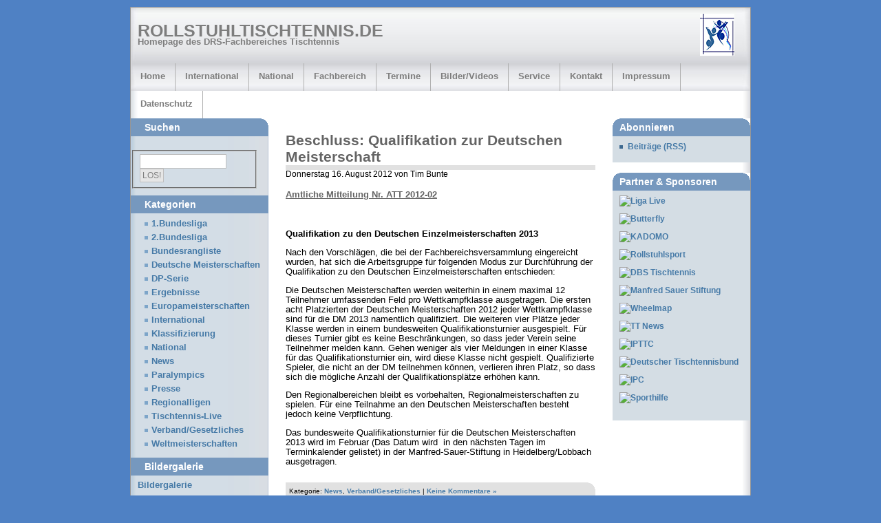

--- FILE ---
content_type: text/html; charset=UTF-8
request_url: https://rollstuhltischtennis.de/tag/quali-dm-wo-att-2012-02/
body_size: 46066
content:
<!DOCTYPE html PUBLIC "-//W3C//DTD XHTML 1.0 Transitional//EN" "http://www.w3.org/TR/xhtml1/DTD/xhtml1-transitional.dtd">
<html xmlns="http://www.w3.org/1999/xhtml" xml:lang="en">
<head>

<meta http-equiv="Content-Type" content="text/html; charset=UTF-8" />
<meta name="generator" content="WordPress 6.8.3" />
<meta name="description" content=" " />
<meta name="keywords" content=" " />
<meta name="author" content=" " />


<link rel="shortcut icon" href="https://www.rollstuhltischtennis.de/wp-content/uploads/2012/05/Favicon.ico" />
<link rel="stylesheet" href="https://rollstuhltischtennis.de/wp-content/themes/wp-multiflex-3/style.css" type="text/css" media="screen" />
<link rel="alternate" type="application/rss+xml" title="rollstuhltischtennis.de RSS Feed" href="https://rollstuhltischtennis.de/feed/" />
<link rel="pingback" href="https://rollstuhltischtennis.de/xmlrpc.php" />

	<style>img:is([sizes="auto" i], [sizes^="auto," i]) { contain-intrinsic-size: 3000px 1500px }</style>
	
		<!-- All in One SEO 4.8.4.1 - aioseo.com -->
		<title>Quali-DM WO ATT 2012-02 | rollstuhltischtennis.de</title>
	<meta name="robots" content="max-image-preview:large" />
	<link rel="canonical" href="https://rollstuhltischtennis.de/tag/quali-dm-wo-att-2012-02/" />
	<meta name="generator" content="All in One SEO (AIOSEO) 4.8.4.1" />
		<script type="application/ld+json" class="aioseo-schema">
			{"@context":"https:\/\/schema.org","@graph":[{"@type":"BreadcrumbList","@id":"https:\/\/rollstuhltischtennis.de\/tag\/quali-dm-wo-att-2012-02\/#breadcrumblist","itemListElement":[{"@type":"ListItem","@id":"https:\/\/rollstuhltischtennis.de#listItem","position":1,"name":"Home","item":"https:\/\/rollstuhltischtennis.de","nextItem":{"@type":"ListItem","@id":"https:\/\/rollstuhltischtennis.de\/tag\/quali-dm-wo-att-2012-02\/#listItem","name":"Quali-DM WO ATT 2012-02"}},{"@type":"ListItem","@id":"https:\/\/rollstuhltischtennis.de\/tag\/quali-dm-wo-att-2012-02\/#listItem","position":2,"name":"Quali-DM WO ATT 2012-02","previousItem":{"@type":"ListItem","@id":"https:\/\/rollstuhltischtennis.de#listItem","name":"Home"}}]},{"@type":"CollectionPage","@id":"https:\/\/rollstuhltischtennis.de\/tag\/quali-dm-wo-att-2012-02\/#collectionpage","url":"https:\/\/rollstuhltischtennis.de\/tag\/quali-dm-wo-att-2012-02\/","name":"Quali-DM WO ATT 2012-02 | rollstuhltischtennis.de","inLanguage":"de-DE","isPartOf":{"@id":"https:\/\/rollstuhltischtennis.de\/#website"},"breadcrumb":{"@id":"https:\/\/rollstuhltischtennis.de\/tag\/quali-dm-wo-att-2012-02\/#breadcrumblist"}},{"@type":"Organization","@id":"https:\/\/rollstuhltischtennis.de\/#organization","name":"rollstuhltischtennis.de","description":"Homepage des DRS-Fachbereiches Tischtennis","url":"https:\/\/rollstuhltischtennis.de\/"},{"@type":"WebSite","@id":"https:\/\/rollstuhltischtennis.de\/#website","url":"https:\/\/rollstuhltischtennis.de\/","name":"rollstuhltischtennis.de","description":"Homepage des DRS-Fachbereiches Tischtennis","inLanguage":"de-DE","publisher":{"@id":"https:\/\/rollstuhltischtennis.de\/#organization"}}]}
		</script>
		<!-- All in One SEO -->

<link rel="alternate" type="application/rss+xml" title="rollstuhltischtennis.de &raquo; Quali-DM WO ATT 2012-02 Schlagwort-Feed" href="https://rollstuhltischtennis.de/tag/quali-dm-wo-att-2012-02/feed/" />
<script type="text/javascript">
/* <![CDATA[ */
window._wpemojiSettings = {"baseUrl":"https:\/\/s.w.org\/images\/core\/emoji\/16.0.1\/72x72\/","ext":".png","svgUrl":"https:\/\/s.w.org\/images\/core\/emoji\/16.0.1\/svg\/","svgExt":".svg","source":{"concatemoji":"https:\/\/rollstuhltischtennis.de\/wp-includes\/js\/wp-emoji-release.min.js?ver=4953cf0bcb09641c2aeec45fe16ec5bc"}};
/*! This file is auto-generated */
!function(s,n){var o,i,e;function c(e){try{var t={supportTests:e,timestamp:(new Date).valueOf()};sessionStorage.setItem(o,JSON.stringify(t))}catch(e){}}function p(e,t,n){e.clearRect(0,0,e.canvas.width,e.canvas.height),e.fillText(t,0,0);var t=new Uint32Array(e.getImageData(0,0,e.canvas.width,e.canvas.height).data),a=(e.clearRect(0,0,e.canvas.width,e.canvas.height),e.fillText(n,0,0),new Uint32Array(e.getImageData(0,0,e.canvas.width,e.canvas.height).data));return t.every(function(e,t){return e===a[t]})}function u(e,t){e.clearRect(0,0,e.canvas.width,e.canvas.height),e.fillText(t,0,0);for(var n=e.getImageData(16,16,1,1),a=0;a<n.data.length;a++)if(0!==n.data[a])return!1;return!0}function f(e,t,n,a){switch(t){case"flag":return n(e,"\ud83c\udff3\ufe0f\u200d\u26a7\ufe0f","\ud83c\udff3\ufe0f\u200b\u26a7\ufe0f")?!1:!n(e,"\ud83c\udde8\ud83c\uddf6","\ud83c\udde8\u200b\ud83c\uddf6")&&!n(e,"\ud83c\udff4\udb40\udc67\udb40\udc62\udb40\udc65\udb40\udc6e\udb40\udc67\udb40\udc7f","\ud83c\udff4\u200b\udb40\udc67\u200b\udb40\udc62\u200b\udb40\udc65\u200b\udb40\udc6e\u200b\udb40\udc67\u200b\udb40\udc7f");case"emoji":return!a(e,"\ud83e\udedf")}return!1}function g(e,t,n,a){var r="undefined"!=typeof WorkerGlobalScope&&self instanceof WorkerGlobalScope?new OffscreenCanvas(300,150):s.createElement("canvas"),o=r.getContext("2d",{willReadFrequently:!0}),i=(o.textBaseline="top",o.font="600 32px Arial",{});return e.forEach(function(e){i[e]=t(o,e,n,a)}),i}function t(e){var t=s.createElement("script");t.src=e,t.defer=!0,s.head.appendChild(t)}"undefined"!=typeof Promise&&(o="wpEmojiSettingsSupports",i=["flag","emoji"],n.supports={everything:!0,everythingExceptFlag:!0},e=new Promise(function(e){s.addEventListener("DOMContentLoaded",e,{once:!0})}),new Promise(function(t){var n=function(){try{var e=JSON.parse(sessionStorage.getItem(o));if("object"==typeof e&&"number"==typeof e.timestamp&&(new Date).valueOf()<e.timestamp+604800&&"object"==typeof e.supportTests)return e.supportTests}catch(e){}return null}();if(!n){if("undefined"!=typeof Worker&&"undefined"!=typeof OffscreenCanvas&&"undefined"!=typeof URL&&URL.createObjectURL&&"undefined"!=typeof Blob)try{var e="postMessage("+g.toString()+"("+[JSON.stringify(i),f.toString(),p.toString(),u.toString()].join(",")+"));",a=new Blob([e],{type:"text/javascript"}),r=new Worker(URL.createObjectURL(a),{name:"wpTestEmojiSupports"});return void(r.onmessage=function(e){c(n=e.data),r.terminate(),t(n)})}catch(e){}c(n=g(i,f,p,u))}t(n)}).then(function(e){for(var t in e)n.supports[t]=e[t],n.supports.everything=n.supports.everything&&n.supports[t],"flag"!==t&&(n.supports.everythingExceptFlag=n.supports.everythingExceptFlag&&n.supports[t]);n.supports.everythingExceptFlag=n.supports.everythingExceptFlag&&!n.supports.flag,n.DOMReady=!1,n.readyCallback=function(){n.DOMReady=!0}}).then(function(){return e}).then(function(){var e;n.supports.everything||(n.readyCallback(),(e=n.source||{}).concatemoji?t(e.concatemoji):e.wpemoji&&e.twemoji&&(t(e.twemoji),t(e.wpemoji)))}))}((window,document),window._wpemojiSettings);
/* ]]> */
</script>
<style id='wp-emoji-styles-inline-css' type='text/css'>

	img.wp-smiley, img.emoji {
		display: inline !important;
		border: none !important;
		box-shadow: none !important;
		height: 1em !important;
		width: 1em !important;
		margin: 0 0.07em !important;
		vertical-align: -0.1em !important;
		background: none !important;
		padding: 0 !important;
	}
</style>
<link rel='stylesheet' id='wp-block-library-css' href='https://rollstuhltischtennis.de/wp-includes/css/dist/block-library/style.min.css?ver=4953cf0bcb09641c2aeec45fe16ec5bc' type='text/css' media='all' />
<style id='classic-theme-styles-inline-css' type='text/css'>
/*! This file is auto-generated */
.wp-block-button__link{color:#fff;background-color:#32373c;border-radius:9999px;box-shadow:none;text-decoration:none;padding:calc(.667em + 2px) calc(1.333em + 2px);font-size:1.125em}.wp-block-file__button{background:#32373c;color:#fff;text-decoration:none}
</style>
<style id='global-styles-inline-css' type='text/css'>
:root{--wp--preset--aspect-ratio--square: 1;--wp--preset--aspect-ratio--4-3: 4/3;--wp--preset--aspect-ratio--3-4: 3/4;--wp--preset--aspect-ratio--3-2: 3/2;--wp--preset--aspect-ratio--2-3: 2/3;--wp--preset--aspect-ratio--16-9: 16/9;--wp--preset--aspect-ratio--9-16: 9/16;--wp--preset--color--black: #000000;--wp--preset--color--cyan-bluish-gray: #abb8c3;--wp--preset--color--white: #ffffff;--wp--preset--color--pale-pink: #f78da7;--wp--preset--color--vivid-red: #cf2e2e;--wp--preset--color--luminous-vivid-orange: #ff6900;--wp--preset--color--luminous-vivid-amber: #fcb900;--wp--preset--color--light-green-cyan: #7bdcb5;--wp--preset--color--vivid-green-cyan: #00d084;--wp--preset--color--pale-cyan-blue: #8ed1fc;--wp--preset--color--vivid-cyan-blue: #0693e3;--wp--preset--color--vivid-purple: #9b51e0;--wp--preset--gradient--vivid-cyan-blue-to-vivid-purple: linear-gradient(135deg,rgba(6,147,227,1) 0%,rgb(155,81,224) 100%);--wp--preset--gradient--light-green-cyan-to-vivid-green-cyan: linear-gradient(135deg,rgb(122,220,180) 0%,rgb(0,208,130) 100%);--wp--preset--gradient--luminous-vivid-amber-to-luminous-vivid-orange: linear-gradient(135deg,rgba(252,185,0,1) 0%,rgba(255,105,0,1) 100%);--wp--preset--gradient--luminous-vivid-orange-to-vivid-red: linear-gradient(135deg,rgba(255,105,0,1) 0%,rgb(207,46,46) 100%);--wp--preset--gradient--very-light-gray-to-cyan-bluish-gray: linear-gradient(135deg,rgb(238,238,238) 0%,rgb(169,184,195) 100%);--wp--preset--gradient--cool-to-warm-spectrum: linear-gradient(135deg,rgb(74,234,220) 0%,rgb(151,120,209) 20%,rgb(207,42,186) 40%,rgb(238,44,130) 60%,rgb(251,105,98) 80%,rgb(254,248,76) 100%);--wp--preset--gradient--blush-light-purple: linear-gradient(135deg,rgb(255,206,236) 0%,rgb(152,150,240) 100%);--wp--preset--gradient--blush-bordeaux: linear-gradient(135deg,rgb(254,205,165) 0%,rgb(254,45,45) 50%,rgb(107,0,62) 100%);--wp--preset--gradient--luminous-dusk: linear-gradient(135deg,rgb(255,203,112) 0%,rgb(199,81,192) 50%,rgb(65,88,208) 100%);--wp--preset--gradient--pale-ocean: linear-gradient(135deg,rgb(255,245,203) 0%,rgb(182,227,212) 50%,rgb(51,167,181) 100%);--wp--preset--gradient--electric-grass: linear-gradient(135deg,rgb(202,248,128) 0%,rgb(113,206,126) 100%);--wp--preset--gradient--midnight: linear-gradient(135deg,rgb(2,3,129) 0%,rgb(40,116,252) 100%);--wp--preset--font-size--small: 13px;--wp--preset--font-size--medium: 20px;--wp--preset--font-size--large: 36px;--wp--preset--font-size--x-large: 42px;--wp--preset--spacing--20: 0.44rem;--wp--preset--spacing--30: 0.67rem;--wp--preset--spacing--40: 1rem;--wp--preset--spacing--50: 1.5rem;--wp--preset--spacing--60: 2.25rem;--wp--preset--spacing--70: 3.38rem;--wp--preset--spacing--80: 5.06rem;--wp--preset--shadow--natural: 6px 6px 9px rgba(0, 0, 0, 0.2);--wp--preset--shadow--deep: 12px 12px 50px rgba(0, 0, 0, 0.4);--wp--preset--shadow--sharp: 6px 6px 0px rgba(0, 0, 0, 0.2);--wp--preset--shadow--outlined: 6px 6px 0px -3px rgba(255, 255, 255, 1), 6px 6px rgba(0, 0, 0, 1);--wp--preset--shadow--crisp: 6px 6px 0px rgba(0, 0, 0, 1);}:where(.is-layout-flex){gap: 0.5em;}:where(.is-layout-grid){gap: 0.5em;}body .is-layout-flex{display: flex;}.is-layout-flex{flex-wrap: wrap;align-items: center;}.is-layout-flex > :is(*, div){margin: 0;}body .is-layout-grid{display: grid;}.is-layout-grid > :is(*, div){margin: 0;}:where(.wp-block-columns.is-layout-flex){gap: 2em;}:where(.wp-block-columns.is-layout-grid){gap: 2em;}:where(.wp-block-post-template.is-layout-flex){gap: 1.25em;}:where(.wp-block-post-template.is-layout-grid){gap: 1.25em;}.has-black-color{color: var(--wp--preset--color--black) !important;}.has-cyan-bluish-gray-color{color: var(--wp--preset--color--cyan-bluish-gray) !important;}.has-white-color{color: var(--wp--preset--color--white) !important;}.has-pale-pink-color{color: var(--wp--preset--color--pale-pink) !important;}.has-vivid-red-color{color: var(--wp--preset--color--vivid-red) !important;}.has-luminous-vivid-orange-color{color: var(--wp--preset--color--luminous-vivid-orange) !important;}.has-luminous-vivid-amber-color{color: var(--wp--preset--color--luminous-vivid-amber) !important;}.has-light-green-cyan-color{color: var(--wp--preset--color--light-green-cyan) !important;}.has-vivid-green-cyan-color{color: var(--wp--preset--color--vivid-green-cyan) !important;}.has-pale-cyan-blue-color{color: var(--wp--preset--color--pale-cyan-blue) !important;}.has-vivid-cyan-blue-color{color: var(--wp--preset--color--vivid-cyan-blue) !important;}.has-vivid-purple-color{color: var(--wp--preset--color--vivid-purple) !important;}.has-black-background-color{background-color: var(--wp--preset--color--black) !important;}.has-cyan-bluish-gray-background-color{background-color: var(--wp--preset--color--cyan-bluish-gray) !important;}.has-white-background-color{background-color: var(--wp--preset--color--white) !important;}.has-pale-pink-background-color{background-color: var(--wp--preset--color--pale-pink) !important;}.has-vivid-red-background-color{background-color: var(--wp--preset--color--vivid-red) !important;}.has-luminous-vivid-orange-background-color{background-color: var(--wp--preset--color--luminous-vivid-orange) !important;}.has-luminous-vivid-amber-background-color{background-color: var(--wp--preset--color--luminous-vivid-amber) !important;}.has-light-green-cyan-background-color{background-color: var(--wp--preset--color--light-green-cyan) !important;}.has-vivid-green-cyan-background-color{background-color: var(--wp--preset--color--vivid-green-cyan) !important;}.has-pale-cyan-blue-background-color{background-color: var(--wp--preset--color--pale-cyan-blue) !important;}.has-vivid-cyan-blue-background-color{background-color: var(--wp--preset--color--vivid-cyan-blue) !important;}.has-vivid-purple-background-color{background-color: var(--wp--preset--color--vivid-purple) !important;}.has-black-border-color{border-color: var(--wp--preset--color--black) !important;}.has-cyan-bluish-gray-border-color{border-color: var(--wp--preset--color--cyan-bluish-gray) !important;}.has-white-border-color{border-color: var(--wp--preset--color--white) !important;}.has-pale-pink-border-color{border-color: var(--wp--preset--color--pale-pink) !important;}.has-vivid-red-border-color{border-color: var(--wp--preset--color--vivid-red) !important;}.has-luminous-vivid-orange-border-color{border-color: var(--wp--preset--color--luminous-vivid-orange) !important;}.has-luminous-vivid-amber-border-color{border-color: var(--wp--preset--color--luminous-vivid-amber) !important;}.has-light-green-cyan-border-color{border-color: var(--wp--preset--color--light-green-cyan) !important;}.has-vivid-green-cyan-border-color{border-color: var(--wp--preset--color--vivid-green-cyan) !important;}.has-pale-cyan-blue-border-color{border-color: var(--wp--preset--color--pale-cyan-blue) !important;}.has-vivid-cyan-blue-border-color{border-color: var(--wp--preset--color--vivid-cyan-blue) !important;}.has-vivid-purple-border-color{border-color: var(--wp--preset--color--vivid-purple) !important;}.has-vivid-cyan-blue-to-vivid-purple-gradient-background{background: var(--wp--preset--gradient--vivid-cyan-blue-to-vivid-purple) !important;}.has-light-green-cyan-to-vivid-green-cyan-gradient-background{background: var(--wp--preset--gradient--light-green-cyan-to-vivid-green-cyan) !important;}.has-luminous-vivid-amber-to-luminous-vivid-orange-gradient-background{background: var(--wp--preset--gradient--luminous-vivid-amber-to-luminous-vivid-orange) !important;}.has-luminous-vivid-orange-to-vivid-red-gradient-background{background: var(--wp--preset--gradient--luminous-vivid-orange-to-vivid-red) !important;}.has-very-light-gray-to-cyan-bluish-gray-gradient-background{background: var(--wp--preset--gradient--very-light-gray-to-cyan-bluish-gray) !important;}.has-cool-to-warm-spectrum-gradient-background{background: var(--wp--preset--gradient--cool-to-warm-spectrum) !important;}.has-blush-light-purple-gradient-background{background: var(--wp--preset--gradient--blush-light-purple) !important;}.has-blush-bordeaux-gradient-background{background: var(--wp--preset--gradient--blush-bordeaux) !important;}.has-luminous-dusk-gradient-background{background: var(--wp--preset--gradient--luminous-dusk) !important;}.has-pale-ocean-gradient-background{background: var(--wp--preset--gradient--pale-ocean) !important;}.has-electric-grass-gradient-background{background: var(--wp--preset--gradient--electric-grass) !important;}.has-midnight-gradient-background{background: var(--wp--preset--gradient--midnight) !important;}.has-small-font-size{font-size: var(--wp--preset--font-size--small) !important;}.has-medium-font-size{font-size: var(--wp--preset--font-size--medium) !important;}.has-large-font-size{font-size: var(--wp--preset--font-size--large) !important;}.has-x-large-font-size{font-size: var(--wp--preset--font-size--x-large) !important;}
:where(.wp-block-post-template.is-layout-flex){gap: 1.25em;}:where(.wp-block-post-template.is-layout-grid){gap: 1.25em;}
:where(.wp-block-columns.is-layout-flex){gap: 2em;}:where(.wp-block-columns.is-layout-grid){gap: 2em;}
:root :where(.wp-block-pullquote){font-size: 1.5em;line-height: 1.6;}
</style>
<link rel='stylesheet' id='tablepress-default-css' href='https://rollstuhltischtennis.de/wp-content/plugins/tablepress/css/build/default.css?ver=3.1.3' type='text/css' media='all' />
<script type="text/javascript" src="https://rollstuhltischtennis.de/wp-includes/js/jquery/jquery.min.js?ver=3.7.1" id="jquery-core-js"></script>
<script type="text/javascript" src="https://rollstuhltischtennis.de/wp-includes/js/jquery/jquery-migrate.min.js?ver=3.4.1" id="jquery-migrate-js"></script>
<link rel="https://api.w.org/" href="https://rollstuhltischtennis.de/wp-json/" /><link rel="alternate" title="JSON" type="application/json" href="https://rollstuhltischtennis.de/wp-json/wp/v2/tags/364" /><link rel="EditURI" type="application/rsd+xml" title="RSD" href="https://rollstuhltischtennis.de/xmlrpc.php?rsd" />

<style type="text/css" media="all">
/* <![CDATA[ */
@import url("https://rollstuhltischtennis.de/wp-content/plugins/wp-table-reloaded/css/plugin.css?ver=1.9.4");
@import url("https://rollstuhltischtennis.de/wp-content/plugins/wp-table-reloaded/css/datatables.css?ver=1.9.4");
.wp-table-reloaded
{
width: 440px;
font-size: 9px;
}
/* ]]> */
</style>
</head>

<body>

<div id="wrap">


<div id="masthead">
<div class="left-masthead">
<!--<a class="site-logo" href="https://rollstuhltischtennis.de"></a> -->
<h1 style="margin-left: 10px;"><a href="https://rollstuhltischtennis.de">rollstuhltischtennis.de</a></h1>
<p class="description" style="margin-left: 10px;">Homepage des DRS-Fachbereiches Tischtennis</p>
</div>
<div class="right-masthead">
<a class="rss-logo" href="index.php" title="RSS Feed"></a> 
</div>
</div>

<div id="header">
<div id="textbox">
</div>
</div>

		<div id="navigation">
	<ul>
	<li class="page_item current_page_item"><a href="https://rollstuhltischtennis.de">Home</a></li>
	<li class="page_item page-item-5 page_item_has_children"><a href="https://rollstuhltischtennis.de/international/">International</a></li>
<li class="page_item page-item-2 page_item_has_children"><a href="https://rollstuhltischtennis.de/national/">National</a></li>
<li class="page_item page-item-7 page_item_has_children"><a href="https://rollstuhltischtennis.de/fachbereich/">Fachbereich</a></li>
<li class="page_item page-item-89"><a href="https://rollstuhltischtennis.de/termine/">Termine</a></li>
<li class="page_item page-item-3244"><a href="https://rollstuhltischtennis.de/bilder/">Bilder/Videos</a></li>
<li class="page_item page-item-9 page_item_has_children"><a href="https://rollstuhltischtennis.de/service/">Service</a></li>
<li class="page_item page-item-11"><a href="https://rollstuhltischtennis.de/kontakt/">Kontakt</a></li>
<li class="page_item page-item-13"><a href="https://rollstuhltischtennis.de/impressum/">Impressum</a></li>
<li class="page_item page-item-8052"><a href="https://rollstuhltischtennis.de/datenschutzerklaerung/">Datenschutz</a></li>
 
	</ul>
</div>


<div id="crumb-search">
<div id="breadcrumb">
</div>
<div id="searchbar">
<!--<form method="get" action="https://rollstuhltischtennis.de/" id="searchform">
<fieldset>
<input id="searchbox" type="text" value="" name="s" />
<input type="submit" id="searchbutton" value="LOS!" />
</fieldset>
</form>
-->
</div>
</div>

<div id="container">

<div id="left-wrap">

<div id="content">


	

<div class="post" id="post-3645">
<h2><a href="https://rollstuhltischtennis.de/2012/08/16/beschluss-qualifikation-zur-deutschen-meisterschaft/" rel="bookmark" title="Permanenter Link zu Beschluss: Qualifikation zur Deutschen Meisterschaft">Beschluss: Qualifikation zur Deutschen Meisterschaft</a></h2>

<p class="prefix">Donnerstag 16. August 2012 von Tim Bunte </p>
           
<div class="entry">
<h4><span style="text-decoration: underline;">Amtliche Mitteilung Nr. ATT 2012-02</span></h4>
<p>&nbsp;</p>
<p><strong>Qualifikation zu den Deutschen Einzelmeisterschaften 2013</strong></p>
<p>Nach den Vorschlägen, die bei der Fachbereichsversammlung eingereicht wurden, hat sich die Arbeitsgruppe für folgenden Modus zur Durchführung der Qualifikation zu den Deutschen Einzelmeisterschaften entschieden:</p>
<p>Die Deutschen Meisterschaften werden weiterhin in einem maximal 12 Teilnehmer umfassenden Feld pro Wettkampfklasse ausgetragen. Die ersten acht Platzierten der Deutschen Meisterschaften 2012 jeder Wettkampfklasse sind für die DM 2013 namentlich qualifiziert. Die weiteren vier Plätze jeder Klasse werden in einem bundesweiten Qualifikationsturnier ausgespielt. Für dieses Turnier gibt es keine Beschränkungen, so dass jeder Verein seine Teilnehmer melden kann. Gehen weniger als vier Meldungen in einer Klasse für das Qualifikationsturnier ein, wird diese Klasse nicht gespielt. Qualifizierte Spieler, die nicht an der DM teilnehmen können, verlieren ihren Platz, so dass sich die mögliche Anzahl der Qualifikationsplätze erhöhen kann.</p>
<p>Den Regionalbereichen bleibt es vorbehalten, Regionalmeisterschaften zu spielen. Für eine Teilnahme an den Deutschen Meisterschaften besteht jedoch keine Verpflichtung.</p>
<p>Das bundesweite Qualifikationsturnier für die Deutschen Meisterschaften 2013 wird im Februar (Das Datum wird  in den nächsten Tagen im Terminkalender gelistet) in der Manfred-Sauer-Stiftung in Heidelberg/Lobbach ausgetragen.</p>
</div>
                    
<p class="suffix">
Kategorie: <a href="https://rollstuhltischtennis.de/category/news/" rel="category tag">News</a>, <a href="https://rollstuhltischtennis.de/category/verbandgesetzliches/" rel="category tag">Verband/Gesetzliches</a> | 
  <a href="https://rollstuhltischtennis.de/2012/08/16/beschluss-qualifikation-zur-deutschen-meisterschaft/#respond">Keine Kommentare &#187;</a></p>

</div>
	
	
<div class="bottomnavigation">
<div class="alignleft"></div>
<div class="alignright"></div>
</div>
		

</div>

<div id="sidebar">

<ul>


<li><h2 class="pages">Suchen</h2>
<ul>
</ul>
</li>

<li id="search-3" class="widget widget_search"><form method="get" action="https://rollstuhltischtennis.de/" id="searchform">
<fieldset>
<input id="searchbox" type="text" value="" name="s" />
<input type="submit" id="searchbutton" value="LOS!" />
</fieldset>
</form>
</li><li id="categories-3" class="widget widget_categories"><h2 class="widgettitle">Kategorien</h2>
			<ul>
					<li class="cat-item cat-item-50"><a href="https://rollstuhltischtennis.de/category/1bundesliga/">1.Bundesliga</a>
</li>
	<li class="cat-item cat-item-51"><a href="https://rollstuhltischtennis.de/category/2bundesliga/">2.Bundesliga</a>
</li>
	<li class="cat-item cat-item-61"><a href="https://rollstuhltischtennis.de/category/bundesrangliste-2/">Bundesrangliste</a>
</li>
	<li class="cat-item cat-item-58"><a href="https://rollstuhltischtennis.de/category/dm/">Deutsche Meisterschaften</a>
</li>
	<li class="cat-item cat-item-78"><a href="https://rollstuhltischtennis.de/category/dp-serie/">DP-Serie</a>
</li>
	<li class="cat-item cat-item-3"><a href="https://rollstuhltischtennis.de/category/ergebnisse/">Ergebnisse</a>
</li>
	<li class="cat-item cat-item-59"><a href="https://rollstuhltischtennis.de/category/em/">Europameisterschaften</a>
</li>
	<li class="cat-item cat-item-5"><a href="https://rollstuhltischtennis.de/category/international/">International</a>
</li>
	<li class="cat-item cat-item-517"><a href="https://rollstuhltischtennis.de/category/klassifizierung/">Klassifizierung</a>
</li>
	<li class="cat-item cat-item-4"><a href="https://rollstuhltischtennis.de/category/national/">National</a>
</li>
	<li class="cat-item cat-item-1"><a href="https://rollstuhltischtennis.de/category/news/">News</a>
</li>
	<li class="cat-item cat-item-6"><a href="https://rollstuhltischtennis.de/category/paralympics/">Paralympics</a>
</li>
	<li class="cat-item cat-item-12"><a href="https://rollstuhltischtennis.de/category/presse/">Presse</a>
</li>
	<li class="cat-item cat-item-543"><a href="https://rollstuhltischtennis.de/category/regionalligen/">Regionalligen</a>
</li>
	<li class="cat-item cat-item-259"><a href="https://rollstuhltischtennis.de/category/tischtennis-live/">Tischtennis-Live</a>
</li>
	<li class="cat-item cat-item-122"><a href="https://rollstuhltischtennis.de/category/verbandgesetzliches/">Verband/Gesetzliches</a>
</li>
	<li class="cat-item cat-item-60"><a href="https://rollstuhltischtennis.de/category/wm/">Weltmeisterschaften</a>
</li>
			</ul>

			</li><li id="text-3" class="widget widget_text"><h2 class="widgettitle">Bildergalerie</h2>			<div class="textwidget"><a href=" http://www.flickr.com/photos/rollstuhltischtennis">Bildergalerie</a></div>
		</li><li id="archives-3" class="widget widget_archive"><h2 class="widgettitle">Archiv</h2>		<label class="screen-reader-text" for="archives-dropdown-3">Archiv</label>
		<select id="archives-dropdown-3" name="archive-dropdown">
			
			<option value="">Monat auswählen</option>
				<option value='https://rollstuhltischtennis.de/2025/11/'> November 2025 &nbsp;(7)</option>
	<option value='https://rollstuhltischtennis.de/2025/10/'> Oktober 2025 &nbsp;(7)</option>
	<option value='https://rollstuhltischtennis.de/2025/09/'> September 2025 &nbsp;(3)</option>
	<option value='https://rollstuhltischtennis.de/2025/08/'> August 2025 &nbsp;(2)</option>
	<option value='https://rollstuhltischtennis.de/2025/06/'> Juni 2025 &nbsp;(5)</option>
	<option value='https://rollstuhltischtennis.de/2025/05/'> Mai 2025 &nbsp;(5)</option>
	<option value='https://rollstuhltischtennis.de/2025/04/'> April 2025 &nbsp;(4)</option>
	<option value='https://rollstuhltischtennis.de/2025/03/'> März 2025 &nbsp;(4)</option>
	<option value='https://rollstuhltischtennis.de/2025/02/'> Februar 2025 &nbsp;(2)</option>
	<option value='https://rollstuhltischtennis.de/2025/01/'> Januar 2025 &nbsp;(2)</option>
	<option value='https://rollstuhltischtennis.de/2024/12/'> Dezember 2024 &nbsp;(2)</option>
	<option value='https://rollstuhltischtennis.de/2024/11/'> November 2024 &nbsp;(2)</option>
	<option value='https://rollstuhltischtennis.de/2024/10/'> Oktober 2024 &nbsp;(2)</option>
	<option value='https://rollstuhltischtennis.de/2024/09/'> September 2024 &nbsp;(6)</option>
	<option value='https://rollstuhltischtennis.de/2024/08/'> August 2024 &nbsp;(4)</option>
	<option value='https://rollstuhltischtennis.de/2024/07/'> Juli 2024 &nbsp;(1)</option>
	<option value='https://rollstuhltischtennis.de/2024/06/'> Juni 2024 &nbsp;(1)</option>
	<option value='https://rollstuhltischtennis.de/2024/05/'> Mai 2024 &nbsp;(3)</option>
	<option value='https://rollstuhltischtennis.de/2024/04/'> April 2024 &nbsp;(4)</option>
	<option value='https://rollstuhltischtennis.de/2024/03/'> März 2024 &nbsp;(5)</option>
	<option value='https://rollstuhltischtennis.de/2024/02/'> Februar 2024 &nbsp;(1)</option>
	<option value='https://rollstuhltischtennis.de/2024/01/'> Januar 2024 &nbsp;(1)</option>
	<option value='https://rollstuhltischtennis.de/2023/12/'> Dezember 2023 &nbsp;(1)</option>
	<option value='https://rollstuhltischtennis.de/2023/11/'> November 2023 &nbsp;(3)</option>
	<option value='https://rollstuhltischtennis.de/2023/10/'> Oktober 2023 &nbsp;(3)</option>
	<option value='https://rollstuhltischtennis.de/2023/09/'> September 2023 &nbsp;(6)</option>
	<option value='https://rollstuhltischtennis.de/2023/08/'> August 2023 &nbsp;(3)</option>
	<option value='https://rollstuhltischtennis.de/2023/07/'> Juli 2023 &nbsp;(3)</option>
	<option value='https://rollstuhltischtennis.de/2023/06/'> Juni 2023 &nbsp;(3)</option>
	<option value='https://rollstuhltischtennis.de/2023/05/'> Mai 2023 &nbsp;(8)</option>
	<option value='https://rollstuhltischtennis.de/2023/04/'> April 2023 &nbsp;(6)</option>
	<option value='https://rollstuhltischtennis.de/2023/03/'> März 2023 &nbsp;(4)</option>
	<option value='https://rollstuhltischtennis.de/2023/02/'> Februar 2023 &nbsp;(1)</option>
	<option value='https://rollstuhltischtennis.de/2023/01/'> Januar 2023 &nbsp;(1)</option>
	<option value='https://rollstuhltischtennis.de/2022/11/'> November 2022 &nbsp;(4)</option>
	<option value='https://rollstuhltischtennis.de/2022/10/'> Oktober 2022 &nbsp;(2)</option>
	<option value='https://rollstuhltischtennis.de/2022/09/'> September 2022 &nbsp;(1)</option>
	<option value='https://rollstuhltischtennis.de/2022/08/'> August 2022 &nbsp;(1)</option>
	<option value='https://rollstuhltischtennis.de/2022/07/'> Juli 2022 &nbsp;(2)</option>
	<option value='https://rollstuhltischtennis.de/2022/06/'> Juni 2022 &nbsp;(4)</option>
	<option value='https://rollstuhltischtennis.de/2022/05/'> Mai 2022 &nbsp;(8)</option>
	<option value='https://rollstuhltischtennis.de/2022/04/'> April 2022 &nbsp;(4)</option>
	<option value='https://rollstuhltischtennis.de/2022/03/'> März 2022 &nbsp;(2)</option>
	<option value='https://rollstuhltischtennis.de/2022/01/'> Januar 2022 &nbsp;(1)</option>
	<option value='https://rollstuhltischtennis.de/2021/12/'> Dezember 2021 &nbsp;(1)</option>
	<option value='https://rollstuhltischtennis.de/2021/11/'> November 2021 &nbsp;(2)</option>
	<option value='https://rollstuhltischtennis.de/2021/10/'> Oktober 2021 &nbsp;(1)</option>
	<option value='https://rollstuhltischtennis.de/2021/09/'> September 2021 &nbsp;(4)</option>
	<option value='https://rollstuhltischtennis.de/2021/08/'> August 2021 &nbsp;(2)</option>
	<option value='https://rollstuhltischtennis.de/2021/07/'> Juli 2021 &nbsp;(1)</option>
	<option value='https://rollstuhltischtennis.de/2021/05/'> Mai 2021 &nbsp;(2)</option>
	<option value='https://rollstuhltischtennis.de/2021/04/'> April 2021 &nbsp;(1)</option>
	<option value='https://rollstuhltischtennis.de/2021/03/'> März 2021 &nbsp;(1)</option>
	<option value='https://rollstuhltischtennis.de/2021/02/'> Februar 2021 &nbsp;(1)</option>
	<option value='https://rollstuhltischtennis.de/2020/08/'> August 2020 &nbsp;(2)</option>
	<option value='https://rollstuhltischtennis.de/2020/06/'> Juni 2020 &nbsp;(1)</option>
	<option value='https://rollstuhltischtennis.de/2020/05/'> Mai 2020 &nbsp;(1)</option>
	<option value='https://rollstuhltischtennis.de/2020/04/'> April 2020 &nbsp;(1)</option>
	<option value='https://rollstuhltischtennis.de/2020/03/'> März 2020 &nbsp;(9)</option>
	<option value='https://rollstuhltischtennis.de/2020/01/'> Januar 2020 &nbsp;(3)</option>
	<option value='https://rollstuhltischtennis.de/2019/12/'> Dezember 2019 &nbsp;(1)</option>
	<option value='https://rollstuhltischtennis.de/2019/11/'> November 2019 &nbsp;(6)</option>
	<option value='https://rollstuhltischtennis.de/2019/10/'> Oktober 2019 &nbsp;(2)</option>
	<option value='https://rollstuhltischtennis.de/2019/09/'> September 2019 &nbsp;(9)</option>
	<option value='https://rollstuhltischtennis.de/2019/08/'> August 2019 &nbsp;(2)</option>
	<option value='https://rollstuhltischtennis.de/2019/07/'> Juli 2019 &nbsp;(1)</option>
	<option value='https://rollstuhltischtennis.de/2019/06/'> Juni 2019 &nbsp;(3)</option>
	<option value='https://rollstuhltischtennis.de/2019/05/'> Mai 2019 &nbsp;(8)</option>
	<option value='https://rollstuhltischtennis.de/2019/04/'> April 2019 &nbsp;(4)</option>
	<option value='https://rollstuhltischtennis.de/2019/03/'> März 2019 &nbsp;(3)</option>
	<option value='https://rollstuhltischtennis.de/2019/02/'> Februar 2019 &nbsp;(2)</option>
	<option value='https://rollstuhltischtennis.de/2019/01/'> Januar 2019 &nbsp;(1)</option>
	<option value='https://rollstuhltischtennis.de/2018/12/'> Dezember 2018 &nbsp;(2)</option>
	<option value='https://rollstuhltischtennis.de/2018/11/'> November 2018 &nbsp;(2)</option>
	<option value='https://rollstuhltischtennis.de/2018/10/'> Oktober 2018 &nbsp;(8)</option>
	<option value='https://rollstuhltischtennis.de/2018/09/'> September 2018 &nbsp;(2)</option>
	<option value='https://rollstuhltischtennis.de/2018/08/'> August 2018 &nbsp;(2)</option>
	<option value='https://rollstuhltischtennis.de/2018/07/'> Juli 2018 &nbsp;(2)</option>
	<option value='https://rollstuhltischtennis.de/2018/06/'> Juni 2018 &nbsp;(4)</option>
	<option value='https://rollstuhltischtennis.de/2018/05/'> Mai 2018 &nbsp;(8)</option>
	<option value='https://rollstuhltischtennis.de/2018/04/'> April 2018 &nbsp;(8)</option>
	<option value='https://rollstuhltischtennis.de/2018/03/'> März 2018 &nbsp;(4)</option>
	<option value='https://rollstuhltischtennis.de/2018/02/'> Februar 2018 &nbsp;(2)</option>
	<option value='https://rollstuhltischtennis.de/2018/01/'> Januar 2018 &nbsp;(2)</option>
	<option value='https://rollstuhltischtennis.de/2017/12/'> Dezember 2017 &nbsp;(1)</option>
	<option value='https://rollstuhltischtennis.de/2017/11/'> November 2017 &nbsp;(2)</option>
	<option value='https://rollstuhltischtennis.de/2017/10/'> Oktober 2017 &nbsp;(10)</option>
	<option value='https://rollstuhltischtennis.de/2017/09/'> September 2017 &nbsp;(5)</option>
	<option value='https://rollstuhltischtennis.de/2017/07/'> Juli 2017 &nbsp;(3)</option>
	<option value='https://rollstuhltischtennis.de/2017/06/'> Juni 2017 &nbsp;(6)</option>
	<option value='https://rollstuhltischtennis.de/2017/05/'> Mai 2017 &nbsp;(8)</option>
	<option value='https://rollstuhltischtennis.de/2017/04/'> April 2017 &nbsp;(6)</option>
	<option value='https://rollstuhltischtennis.de/2017/03/'> März 2017 &nbsp;(7)</option>
	<option value='https://rollstuhltischtennis.de/2017/02/'> Februar 2017 &nbsp;(3)</option>
	<option value='https://rollstuhltischtennis.de/2017/01/'> Januar 2017 &nbsp;(1)</option>
	<option value='https://rollstuhltischtennis.de/2016/12/'> Dezember 2016 &nbsp;(1)</option>
	<option value='https://rollstuhltischtennis.de/2016/11/'> November 2016 &nbsp;(2)</option>
	<option value='https://rollstuhltischtennis.de/2016/10/'> Oktober 2016 &nbsp;(5)</option>
	<option value='https://rollstuhltischtennis.de/2016/09/'> September 2016 &nbsp;(13)</option>
	<option value='https://rollstuhltischtennis.de/2016/08/'> August 2016 &nbsp;(5)</option>
	<option value='https://rollstuhltischtennis.de/2016/07/'> Juli 2016 &nbsp;(4)</option>
	<option value='https://rollstuhltischtennis.de/2016/05/'> Mai 2016 &nbsp;(5)</option>
	<option value='https://rollstuhltischtennis.de/2016/04/'> April 2016 &nbsp;(8)</option>
	<option value='https://rollstuhltischtennis.de/2016/03/'> März 2016 &nbsp;(4)</option>
	<option value='https://rollstuhltischtennis.de/2016/02/'> Februar 2016 &nbsp;(4)</option>
	<option value='https://rollstuhltischtennis.de/2015/12/'> Dezember 2015 &nbsp;(2)</option>
	<option value='https://rollstuhltischtennis.de/2015/11/'> November 2015 &nbsp;(6)</option>
	<option value='https://rollstuhltischtennis.de/2015/10/'> Oktober 2015 &nbsp;(13)</option>
	<option value='https://rollstuhltischtennis.de/2015/09/'> September 2015 &nbsp;(2)</option>
	<option value='https://rollstuhltischtennis.de/2015/08/'> August 2015 &nbsp;(3)</option>
	<option value='https://rollstuhltischtennis.de/2015/07/'> Juli 2015 &nbsp;(4)</option>
	<option value='https://rollstuhltischtennis.de/2015/06/'> Juni 2015 &nbsp;(3)</option>
	<option value='https://rollstuhltischtennis.de/2015/05/'> Mai 2015 &nbsp;(7)</option>
	<option value='https://rollstuhltischtennis.de/2015/04/'> April 2015 &nbsp;(7)</option>
	<option value='https://rollstuhltischtennis.de/2015/03/'> März 2015 &nbsp;(6)</option>
	<option value='https://rollstuhltischtennis.de/2015/02/'> Februar 2015 &nbsp;(2)</option>
	<option value='https://rollstuhltischtennis.de/2015/01/'> Januar 2015 &nbsp;(3)</option>
	<option value='https://rollstuhltischtennis.de/2014/12/'> Dezember 2014 &nbsp;(4)</option>
	<option value='https://rollstuhltischtennis.de/2014/11/'> November 2014 &nbsp;(4)</option>
	<option value='https://rollstuhltischtennis.de/2014/10/'> Oktober 2014 &nbsp;(4)</option>
	<option value='https://rollstuhltischtennis.de/2014/09/'> September 2014 &nbsp;(11)</option>
	<option value='https://rollstuhltischtennis.de/2014/08/'> August 2014 &nbsp;(1)</option>
	<option value='https://rollstuhltischtennis.de/2014/07/'> Juli 2014 &nbsp;(8)</option>
	<option value='https://rollstuhltischtennis.de/2014/05/'> Mai 2014 &nbsp;(6)</option>
	<option value='https://rollstuhltischtennis.de/2014/04/'> April 2014 &nbsp;(16)</option>
	<option value='https://rollstuhltischtennis.de/2014/03/'> März 2014 &nbsp;(8)</option>
	<option value='https://rollstuhltischtennis.de/2014/02/'> Februar 2014 &nbsp;(16)</option>
	<option value='https://rollstuhltischtennis.de/2014/01/'> Januar 2014 &nbsp;(10)</option>
	<option value='https://rollstuhltischtennis.de/2013/12/'> Dezember 2013 &nbsp;(1)</option>
	<option value='https://rollstuhltischtennis.de/2013/11/'> November 2013 &nbsp;(3)</option>
	<option value='https://rollstuhltischtennis.de/2013/10/'> Oktober 2013 &nbsp;(16)</option>
	<option value='https://rollstuhltischtennis.de/2013/09/'> September 2013 &nbsp;(20)</option>
	<option value='https://rollstuhltischtennis.de/2013/08/'> August 2013 &nbsp;(13)</option>
	<option value='https://rollstuhltischtennis.de/2013/07/'> Juli 2013 &nbsp;(4)</option>
	<option value='https://rollstuhltischtennis.de/2013/06/'> Juni 2013 &nbsp;(4)</option>
	<option value='https://rollstuhltischtennis.de/2013/05/'> Mai 2013 &nbsp;(9)</option>
	<option value='https://rollstuhltischtennis.de/2013/04/'> April 2013 &nbsp;(9)</option>
	<option value='https://rollstuhltischtennis.de/2013/03/'> März 2013 &nbsp;(8)</option>
	<option value='https://rollstuhltischtennis.de/2013/02/'> Februar 2013 &nbsp;(5)</option>
	<option value='https://rollstuhltischtennis.de/2013/01/'> Januar 2013 &nbsp;(6)</option>
	<option value='https://rollstuhltischtennis.de/2012/12/'> Dezember 2012 &nbsp;(1)</option>
	<option value='https://rollstuhltischtennis.de/2012/11/'> November 2012 &nbsp;(7)</option>
	<option value='https://rollstuhltischtennis.de/2012/10/'> Oktober 2012 &nbsp;(8)</option>
	<option value='https://rollstuhltischtennis.de/2012/09/'> September 2012 &nbsp;(35)</option>
	<option value='https://rollstuhltischtennis.de/2012/08/'> August 2012 &nbsp;(32)</option>
	<option value='https://rollstuhltischtennis.de/2012/07/'> Juli 2012 &nbsp;(9)</option>
	<option value='https://rollstuhltischtennis.de/2012/06/'> Juni 2012 &nbsp;(3)</option>
	<option value='https://rollstuhltischtennis.de/2012/05/'> Mai 2012 &nbsp;(11)</option>
	<option value='https://rollstuhltischtennis.de/2012/04/'> April 2012 &nbsp;(8)</option>
	<option value='https://rollstuhltischtennis.de/2012/03/'> März 2012 &nbsp;(11)</option>
	<option value='https://rollstuhltischtennis.de/2012/02/'> Februar 2012 &nbsp;(11)</option>
	<option value='https://rollstuhltischtennis.de/2012/01/'> Januar 2012 &nbsp;(2)</option>
	<option value='https://rollstuhltischtennis.de/2011/12/'> Dezember 2011 &nbsp;(1)</option>
	<option value='https://rollstuhltischtennis.de/2011/11/'> November 2011 &nbsp;(6)</option>
	<option value='https://rollstuhltischtennis.de/2011/10/'> Oktober 2011 &nbsp;(14)</option>
	<option value='https://rollstuhltischtennis.de/2011/09/'> September 2011 &nbsp;(7)</option>
	<option value='https://rollstuhltischtennis.de/2011/08/'> August 2011 &nbsp;(1)</option>
	<option value='https://rollstuhltischtennis.de/2011/06/'> Juni 2011 &nbsp;(5)</option>
	<option value='https://rollstuhltischtennis.de/2011/05/'> Mai 2011 &nbsp;(8)</option>
	<option value='https://rollstuhltischtennis.de/2011/04/'> April 2011 &nbsp;(8)</option>
	<option value='https://rollstuhltischtennis.de/2011/03/'> März 2011 &nbsp;(8)</option>
	<option value='https://rollstuhltischtennis.de/2011/02/'> Februar 2011 &nbsp;(13)</option>
	<option value='https://rollstuhltischtennis.de/2011/01/'> Januar 2011 &nbsp;(3)</option>
	<option value='https://rollstuhltischtennis.de/2010/12/'> Dezember 2010 &nbsp;(2)</option>
	<option value='https://rollstuhltischtennis.de/2010/11/'> November 2010 &nbsp;(14)</option>
	<option value='https://rollstuhltischtennis.de/2010/10/'> Oktober 2010 &nbsp;(16)</option>
	<option value='https://rollstuhltischtennis.de/2010/09/'> September 2010 &nbsp;(1)</option>
	<option value='https://rollstuhltischtennis.de/2010/07/'> Juli 2010 &nbsp;(3)</option>
	<option value='https://rollstuhltischtennis.de/2010/06/'> Juni 2010 &nbsp;(2)</option>

		</select>

			<script type="text/javascript">
/* <![CDATA[ */

(function() {
	var dropdown = document.getElementById( "archives-dropdown-3" );
	function onSelectChange() {
		if ( dropdown.options[ dropdown.selectedIndex ].value !== '' ) {
			document.location.href = this.options[ this.selectedIndex ].value;
		}
	}
	dropdown.onchange = onSelectChange;
})();

/* ]]> */
</script>
</li>
</ul>
</div>
</div> <!-- Close id="left-wrap" -->

<div id="right-sidebar">

<ul>


<li><h2><span>Abonnieren</span></h2>
<ul>
<li><a href="feed:https://rollstuhltischtennis.de/feed/">Beiträge (RSS)</a></li>
</ul>
</li>

<li><h2><span>Partner & Sponsoren</span></h2>
<ul class="sponsoren">


<li><a class="sponsoren" href="http://drs.tischtennislive.de/?L1=Public" target="_blank"><img style="border: 0; margin-bottom: 10px; width:170px; height: 105px;" src="https://www.rollstuhltischtennis.de/wp-content/uploads/2012/01/die-liga1b-HP2012-aktuell-a.jpg" alt="Liga Live"  /></a></li>
<li><a class="sponsoren" href="http://www.butterfly.tt/" target="_blank"><img style="border: 0; margin-bottom: 10px; width:170px; height: 107px;" src="https://www.rollstuhltischtennis.de/wp-content/uploads/2016/11/Logo-Butterfly-1.jpg" alt="Butterfly"  /></a></li>
<li><a class="sponsoren" href="http://www.kadomo.de/" target="_blank"><img style="border: 0; margin-bottom: 10px; width:170px; height: 164px;" src="https://www.rollstuhltischtennis.de/wp-content/uploads/2015/03/KADOMO.jpg" alt="KADOMO"  /></a></li>
<li><a class="sponsoren" href="http://www.drs.org/cms" target="_blank"><img style="border: 0; margin-bottom: 10px;" src="https://www.rollstuhltischtennis.de/wp-content/uploads/2013/05/drs_logo.jpg" alt="Rollstuhlsport" /></a></li>
<li><a class="sponsoren" href="https://www.dbs-tischtennis.de" target="_blank"><img style="border: 0; margin-bottom: 10px;" src="https://www.rollstuhltischtennis.de/wp-content/uploads/2017/02/DBS-Logo.png" alt="DBS Tischtennis" /></a></li>
<li><a class="sponsoren" href="http://www.manfred-sauer-stiftung.de/startseite.html" target="_blank"><img style="border: 0; margin-bottom: 10px; width:170px; height: 47px;" src="https://www.rollstuhltischtennis.de/wp-content/uploads/2013/05/MSS-Logo.jpg" alt="Manfred Sauer Stiftung" /></a></li>
<li><a class="sponsoren" href="http://www.wheelmap.org" target="_blank"><img style="border: 0; margin-bottom: 10px;" src="https://www.rollstuhltischtennis.de/wp-content/uploads/2012/02/wheelmap.jpg" alt="Wheelmap" /></a></li>
<li><a class="sponsoren" href="http://www.tt-news.de" target="_blank"><img style="border: 0; margin-bottom: 10px; width: 170px; height: 45px;" src="https://www.rollstuhltischtennis.de/wp-content/uploads/2014/05/Logo-TT-News.jpg" alt="TT News"></a></li>
<li><a class="sponsoren" href="http://www.ipttc.org/" target="_blank"><img style="border: 0; margin-bottom: 10px; width:170px; height:161px;" src="https://www.rollstuhltischtennis.de/wp-content/uploads/2013/06/ITTF.jpg" alt="IPTTC" /></a></li>
<li><a class="sponsoren" href="http://www.tischtennis.de" target="_blank"><img style="border: 0; margin-bottom: 10px;" src="https://rollitt.green.deinweb.org/wp-content/uploads/2010/08/DTTB_logo.jpg" alt="Deutscher Tischtennisbund" /></a></li>
<li><a class="sponsoren" href="http://www.paralympic.org/" target="_blank"><img style="border: 0; margin-bottom: 10px; width:170px; height:127px;" src="https://rollitt.green.deinweb.org/wp-content/uploads/2010/08/IPC_logo.jpg" alt="IPC"></a></li>
<li><a class="sponsoren" href="http://www.sporthilfe.de" target="_blank"><img style="border: 0; margin-bottom: 10px; width: 170px; height: 69px;" src="https://www.rollstuhltischtennis.de/wp-content/uploads/2013/06/Deutsche-Sporthilfe.jpg" alt="Sporthilfe" /></a></li>
</ul>
</li>



</ul>

</div>

</div>
<div id="footer">

<p style="font-size: 0.7em;">
<span class="strong" type="font-size: x-small;">Copyright &copy; 2010 rollstuhltischtennis.de | Alle Rechte vorbehalten</span><br />
<a href="https://rollstuhltischtennis.de/">rollstuhltischtennis.de</a> 
is powered by <a href="http://wordpress.org/">WordPress</a> |  
Design von 
<a href="http://1-2-3-4.info/">Wolfgang</a> |  
Theme von 
<a href="http://webgazette.co.uk">Ainslie Johnson</a> 
| Deutsche Übersetzung von <a href="http://www.zyblog.de">Tim Zylinski</a></p>

</div>

<script type="speculationrules">
{"prefetch":[{"source":"document","where":{"and":[{"href_matches":"\/*"},{"not":{"href_matches":["\/wp-*.php","\/wp-admin\/*","\/wp-content\/uploads\/*","\/wp-content\/*","\/wp-content\/plugins\/*","\/wp-content\/themes\/wp-multiflex-3\/*","\/*\\?(.+)"]}},{"not":{"selector_matches":"a[rel~=\"nofollow\"]"}},{"not":{"selector_matches":".no-prefetch, .no-prefetch a"}}]},"eagerness":"conservative"}]}
</script>

</div>

</body>
</html>



